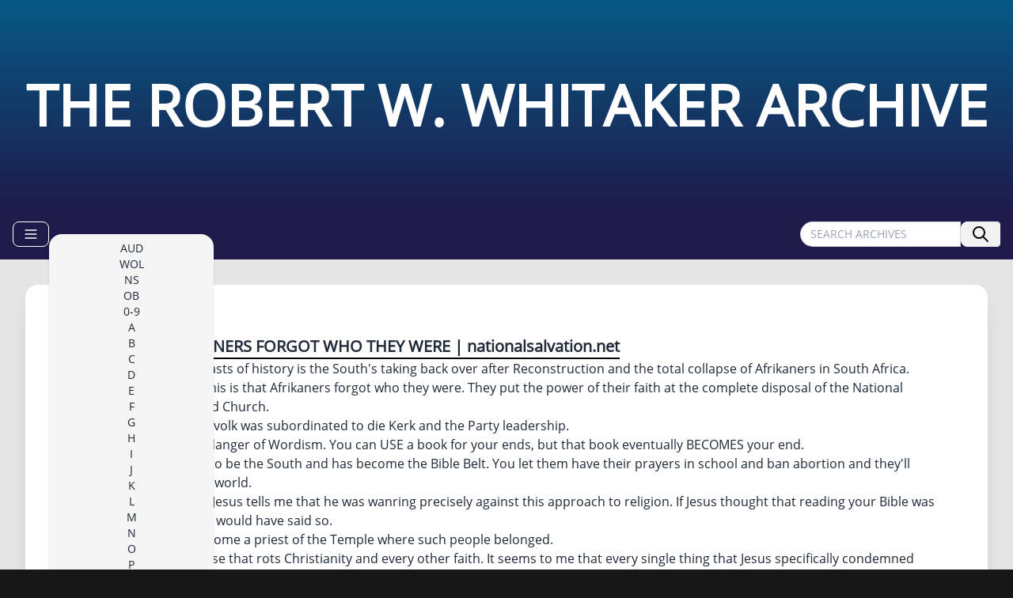

--- FILE ---
content_type: text/html
request_url: https://www.robertwwhitaker.net/rww/wordism-afrikaners-forgot-who-they-were
body_size: 3528
content:
<!DOCTYPE html>
<html lang="en" class="bg-neutral-900">
<head>
    <meta charset="UTF-8">
    <meta name="viewport" content="width=device-width, initial-scale=1.0">
    <meta http-equiv="X-UA-Compatible" content="ie=edge">
    <meta name="source" content="http://www.nationalsalvation.net/afrikanersforgotwhotheywere.html">
    <title>WORDISM: AFRIKANERS FORGOT WHO THEY WERE - THE ROBERT W. WHITAKER ARCHIVE</title>
      <link rel="stylesheet" type="text/css" href="/css/rwwarchive.css">
      <link rel="stylesheet" type="text/css" href="/css/site-mini.css">
      <script type="text/javascript">
        function rwwSearch() {
            var searchField = document.getElementById("searchField");
            if (searchField && searchField.value) {
                var query = escape(searchField.value);
                window.location.href = "/search/" + query;
            }
        }
      </script>
</head>
<body class="grid grid-row-4 font-opensans">
    <header class="hero bg-gradient-to-t from-indigo-950 to-sky-800 py-4 sm:py-8 md:py-12 lg:py-16 xl:py-20">
      <div class="hero-content text-center text-white font-bold text-xl sm:text-2xl md:text-4xl lg:text-6xl xl:text-7xl">
        <a  href="/"> 
          <h1> THE ROBERT W. WHITAKER ARCHIVE </h1> 
        </a>
      </div>
     </header>
    <nav class="navbar bg-indigo-950">
      <div class="flex flex-auto px-2">
          <div class="dropdown dropdown-right tooltip tooltip-right" data-tip="BROWSE ARCHIVES">
            <label tabindex="0" class="btn btn-ghost btn-outline btn-sm rounded-btn-full text-white tracking-wide"> 
              <svg xmlns="http://www.w3.org/2000/svg" fill="none" viewBox="0 0 24 24" class="inline-block w-5 h-5 stroke-current"><path stroke-linecap="round" stroke-linejoin="round" stroke-width="2" d="M4 6h16M4 12h16M4 18h16"></path></svg>
            </label>
            <ul tabindex="0" class="menu menu-xs md:menu-sm lg:menu-md dropdown-content z-[1] shadow bg-neutral-100 rounded-box w-52 mt-4">
              <li>
                <a href="/aud">AUD</a>
              </li>
              <li>
                <a href="/wol">WOL</a>
              </li>
              <li>
                <a href="/ns">NS</a>
              </li>
              <li>
                <a href="/ob">OB</a>
              </li>
              <li>
                <a href="/0-9">0-9</a>
              </li>
              <li>
                <a href="/a">A</a>
              </li>
              <li>
                <a href="/b">B</a>
              </li>
              <li>
                <a href="/c">C</a>
              </li>
              <li>
                <a href="/d">D</a>
              </li>
              <li>
                <a href="/e">E</a>
              </li>
              <li>
                <a href="/f">F</a>
              </li>
              <li>
                <a href="/g">G</a>
              </li>
              <li>
                <a href="/h">H</a>
              </li>
              <li>
                <a href="/i">I</a>
              </li>
              <li>
                <a href="/j">J</a>
              </li>
              <li>
                <a href="/k">K</a>
              </li>
              <li>
                <a href="/l">L</a>
              </li>
              <li>
                <a href="/m">M</a>
              </li>
              <li>
                <a href="/n">N</a>
              </li>
              <li>
                <a href="/o">O</a>
              </li>
              <li>
                <a href="/p">P</a>
              </li>
              <li>
                <a href="/q">Q</a>
              </li>
              <li>
                <a href="/r">R</a>
              </li>
              <li>
                <a href="/s">S</a>
              </li>
              <li>
                <a href="/t">T</a>
              </li>
              <li>
                <a href="/u">U</a>
              </li>
              <li>
                <a href="/v">V</a>
              </li>
              <li>
                <a href="/w">W</a>
              </li>
              <li>
                <a href="/y">Y</a>
              </li>
              <li>
                <a href="/z">Z</a>
              </li>
            </ul>
          </div>
          <div class="grow justify-end join">
            <form class="join" onsubmit="rwwSearch()" action="javascript:void(0)">
              <input id="searchField" class="input input-bordered input-sm rounded-l-full join-item" placeholder="SEARCH ARCHIVES"/>
              <button id="searchButton" class="btn join-item rounded-r btn-sm tracking-wide">
                <svg fill="none" class="h-6 w-6" xmlns="http://www.w3.org/2000/svg"><g id="SVGRepo_bgCarrier" stroke-width="0"></g><g id="SVGRepo_tracerCarrier" stroke-linecap="round" stroke-linejoin="round"></g><g id="SVGRepo_iconCarrier"> <path d="M14.9536 14.9458L21 21M17 10C17 13.866 13.866 17 10 17C6.13401 17 3 13.866 3 10C3 6.13401 6.13401 3 10 3C13.866 3 17 6.13401 17 10Z" stroke="#000000" stroke-width="2" stroke-linecap="round" stroke-linejoin="round"></path> </g></svg>
              </button>
            </form>
          </div>
      </div>
    </nav>
    <main class="bg-neutral-200">
      <article class="card m-8 md:p-6 lg:p-8 bg-base-100 shadow-xl">
        <div class="card-body">
          <div class="card-title">
            <h3 class="border-b-2 border-black"> 
              WORDISM: AFRIKANERS FORGOT WHO THEY WERE | nationalsalvation.net
            </h3>
          </div>
          <p>
            One of the great contrasts of history is the South's taking back over after Reconstruction and the total collapse of Afrikaners in South Africa.
          </p>
          <p>
            I think the reason for this is that Afrikaners forgot who they were. They put the power of their faith at the complete disposal of the National Party and the Reformed Church.
          </p>
          <p>
            Their whole idea of die volk was subordinated to die Kerk and the Party leadership.
          </p>
          <p>
            And this is the mortal danger of Wordism. You can USE a book for your ends, but that book eventually BECOMES your end.
          </p>
          <p>
            The South has ceased to be the South and has become the Bible Belt. You let them have their prayers in school and ban abortion and they'll import the entire third world.
          </p>
          <p>
            Everything I read from Jesus tells me that he was wanring precisely against this approach to religion. If Jesus thought that reading your Bible was the key to salvation, he would have said so.
          </p>
          <p>
            And he would have become a priest of the Temple where such people belonged.
          </p>
          <p>
            But Wordism is a disease that rots Christianity and every other faith. It seems to me that every single thing that Jesus specifically condemned has become the fundamental doctrine of some major church denomination.
          </p>
          <p>
            You can go to Hell right through the church door. In fact, as the Demon Screwtape said about those who become fixed to some denominational obsession, "It not only gets them here, it makes them more entertaining when they arrive."
          </p>
          <p>
            When I denounce the Wordism that infects a church, I am naturally accused of attacking religion. In fact, that same thing happened to real prophets.
          </p>
          <p>
            It happened to Jesus. Christianity degenerates into self-hatred. Judaism falls to nothing but self-pity.
          </p>
          <p>
            And I have discovered in these pages that Christianity got its desperation for self-torture and genetic sterility from the degenerate Wordist phase of yet another old religion, Zoroastrianism. Zoroastrianism was over twelve centuries old when Christ was born.
          </p>
          <p>
            Zoroastrianism was restricted to Aryans, ie, Iranians. If you look at Zoroastrianist web pages you will see that most of them keep insisting that Zoroastrianism is now open to anyone.
          </p>
          <p>
            This is especially ironic since the last ruler of Persia who was Zoroastrian was also a mulatto.
          </p>
          <p>
            In its degenerate phase, Zoroastrianism forgot all about what it had originally meant. It became a sickness that has cost us dearly through Mani, who synthesized the rotting Zoroastrianism with Christianity just before the rise of Islam.
          </p>
          <p>
            Any form of Wordism is going to bring new members into the tribe just because they can recite its creed.
          </p>
          <p>
            They come in as temporary allies but they stay as citizens. Wordism eats the volk.
          </p>
          <p>
            Wordism might be useful. But if you let it slip in your fingers, it is fatal.
          </p>
        </div>
      </article>
      <div class="join mb-12 flex place-content-center">
        <button class="btn btn-neutral btn-sm join-item tooltip tooltip-top" data-tip="WORDISM: ABOLISH THE PUBLIC SCHOOLS">
          <a href="/rww/wordism-abolish-the-public-schools">
            prev
          </a>
        </button>
        <button class="btn btn-neutral btn-sm join-item tooltip tooltip-bottom" data-tip="WORDISM AGAIN">
          <a href="/rww/wordism-again">
            next
          </a>
        </button>
      </div>
    </main>
    <footer class="footer footer-center py-12 text-white text-lg md:text-xl tracking-wide">
        <ul>
            <li><a class="link link-hover hover:text-sky-500" href="/"> home </a></li>
            <li><a class="link link-hover hover:text-sky-500" href="/rww/about-robert-whitaker"> about rww </a> </li>
            <li> contact: <a href="/cdn-cgi/l/email-protection" class="__cf_email__" data-cfemail="3a53545c557a5c535d524e4d52534e5f5d5f545559535e5f14595557">[email&#160;protected]</a> </li>
            <li> &copy;2025 robertwwhitaker.net &#9728; All rights reserved. </li>
        </ul>
    </footer>
<script data-cfasync="false" src="/cdn-cgi/scripts/5c5dd728/cloudflare-static/email-decode.min.js"></script><script defer src="https://static.cloudflareinsights.com/beacon.min.js/vcd15cbe7772f49c399c6a5babf22c1241717689176015" integrity="sha512-ZpsOmlRQV6y907TI0dKBHq9Md29nnaEIPlkf84rnaERnq6zvWvPUqr2ft8M1aS28oN72PdrCzSjY4U6VaAw1EQ==" data-cf-beacon='{"version":"2024.11.0","token":"0ae0ca39e7fd4fdca38c2752833bb747","r":1,"server_timing":{"name":{"cfCacheStatus":true,"cfEdge":true,"cfExtPri":true,"cfL4":true,"cfOrigin":true,"cfSpeedBrain":true},"location_startswith":null}}' crossorigin="anonymous"></script>
</body>
</html>
